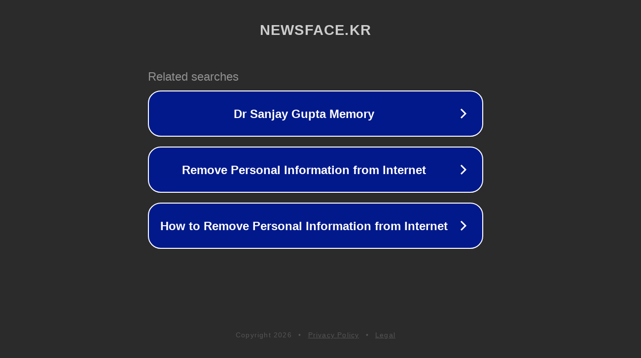

--- FILE ---
content_type: text/html; charset=utf-8
request_url: http://newsface.kr/news/news_view.htm?news_idx=4202
body_size: 1102
content:
<!doctype html>
<html data-adblockkey="MFwwDQYJKoZIhvcNAQEBBQADSwAwSAJBANDrp2lz7AOmADaN8tA50LsWcjLFyQFcb/P2Txc58oYOeILb3vBw7J6f4pamkAQVSQuqYsKx3YzdUHCvbVZvFUsCAwEAAQ==_nSZDkMP73/9xM8c4aTHmKUc7pYZFCfb3nyKY2lpYra67gElhyEoHbkz9v8eO1E7ZU89HRMur+ezt7zq0jXwMAg==" lang="en" style="background: #2B2B2B;">
<head>
    <meta charset="utf-8">
    <meta name="viewport" content="width=device-width, initial-scale=1">
    <link rel="icon" href="[data-uri]">
    <link rel="preconnect" href="https://www.google.com" crossorigin>
</head>
<body>
<div id="target" style="opacity: 0"></div>
<script>window.park = "eyJ1dWlkIjoiMGYyYWEzMGEtNWQ1NS00YzRiLWJlZWEtODVkNTkyNjJmODA3IiwicGFnZV90aW1lIjoxNzY5MjY4MDExLCJwYWdlX3VybCI6Imh0dHA6Ly9uZXdzZmFjZS5rci9uZXdzL25ld3Nfdmlldy5odG0/bmV3c19pZHg9NDIwMiIsInBhZ2VfbWV0aG9kIjoiR0VUIiwicGFnZV9yZXF1ZXN0Ijp7Im5ld3NfaWR4IjoiNDIwMiJ9LCJwYWdlX2hlYWRlcnMiOnt9LCJob3N0IjoibmV3c2ZhY2Uua3IiLCJpcCI6IjMuMTM5Ljc0LjIxNyJ9Cg==";</script>
<script src="/bmjKoTdqp.js"></script>
</body>
</html>
